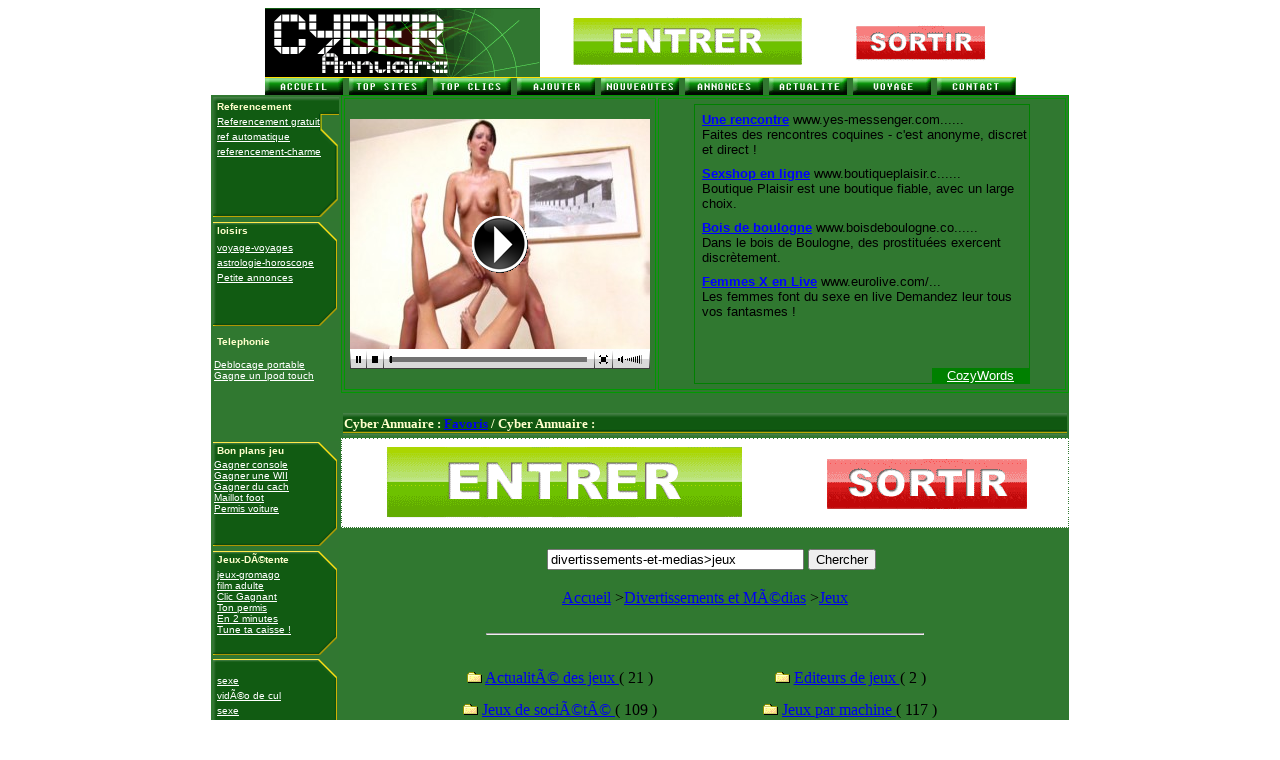

--- FILE ---
content_type: text/html
request_url: http://www.cyber-annuaire.com/divertissements-et-medias/jeux/jeux_46.html
body_size: 6318
content:
<script language="javascript">
</script>
<title>jeux</title>
<META name="description" content="cyber-annuaire: rubrique jeux"> 
<META name="keywords" content="jeux, jeuxs, tout gratuit, yalhocom, tout, gratuit, top sexe, top sex, annuaire, annuaires, legratuit, annonces, recontres, immobilier, mp3, musique, Agences de presse, télécharger des mp3, télécharger de vidéos x, porno, Télévision, E-zine, Journaux, paroles, wav, mod, sexe, sexy, sex, Annaires téléphonique, Envoie Fax, Mobile, warez, karaoké gratuit, webcams, humour, féminin, horoscope, cinéma, stars, télécharger, logiciels, petites annonces, gratuites, dictionnaire, jeux, sms, fax, photos, fonds, telecharger, informatique, tout, annuaire du gratuit, cartes postales, sexe gratuit, vidéo gratuits, recherche, moteur, francais, france, gif, fichiers, téléphone, email, mail, traduction, moteurs, gratuits, gratuite, concours, bourse, loteries, coupons, achats, polices, fontes, fonts, sponsors, offres, emploi, thèmes, screensaver, wallpaper, mobiles, prix, promotions, trucs, astuces, sex, sexe, hardcord, femme nue, top sexe, top sex, celebrites, celebrities fakes, pussy, girls, girl on girl, free sex, celebrities, fakes, naked, caprice, britney, pamela, celebrites nues, best sex, sexe Amateur, sexe Célébrités, Galeries X, Video x"> 
<META NAME="author" CONTENT="jeux">
<META NAME="copyright" CONTENT="jeux">
<META HTTP-EQUIV="Content-Type" CONTENT="text/html; charset=iso-8859-1">
<script type="text/javascript">

  var _gaq = _gaq || [];
  _gaq.push(['_setAccount', 'UA-16973016-13']);
  _gaq.push(['_trackPageview']);

  (function() {
    var ga = document.createElement('script'); ga.type = 'text/javascript'; ga.async = true;
    ga.src = ('https:' == document.location.protocol ? 'https://ssl' : 'http://www') + '.google-analytics.com/ga.js';
    var s = document.getElementsByTagName('script')[0]; s.parentNode.insertBefore(ga, s);
  })();

</script>
<link rel="stylesheet" href="/style.css">

<script type="text/javascript"><!--
site = "1";
//-->
</script>

<!-- </head>-->
<div align="center">



<table width=751 border=0 align="center" cellpadding="0" cellspacing="0">

<tr>

<td><img src="/images/haut_01.gif" width=275 height=69></td>

<td width="476" height="69" align="center" valign="middle">

<iframe frameborder='0' width='468' height='60' scrolling='no' src='http://media.biznolimit.com/visionhard/ban/index.php?id=125&r=11&cat=6&tracker=cyber&tracker2=cyber'></iframe>
</td>

</tr>

<tr>

<td colspan="2"><img src="/images/haut_03.gif" width=751 height=1></td>

</tr>

</table>



<table width=751 border=0 align="center" cellpadding="0" cellspacing="0">

<tr>

	<td><img src="/images/haut_04.gif" width=10 height=17></td><td><a href="/index.php"><img src="/images/haut_05.gif" width=54 height=17 border="0"></a></td>

	<td><img src="/images/haut_06.gif" width=23 height=17></td><td><a href="/top_votes.php3" target="_blank"><img src="/images/haut_07.gif" width=66 height=17 border="0"></a></td>

	<td><img src="/images/haut_08.gif" width=23 height=17></td><td><a href="/top_clics.php3" target="_blank"><img src="/images/haut_09.gif" width=61 height=17 border="0"></a></td>

	<td><img src="/images/haut_10.gif" width=21 height=17></td><td><a href="/submit_site.php3" target="_blank"><img src="/images/haut_11.gif" width=60 height=17 border="0"></a></td>

	<td><img src="/images/haut_12.gif" width=23 height=17></td><td><a href="/nouveautes.php3" target="_blank"><img src="/images/haut_13.gif" width=68 height=17 border="0"></a></td>

	<td><img src="/images/haut_14.gif" width=16 height=17></td><td><a href="http://www.rencontres-rencontre.com" target="_blank"><img src="/images/haut_15.gif" width=61 height=17 border="0" alt="rencontres-rencontre"></a></td>

	<td><img src="/images/haut_16.gif" width=26 height=17></td><td><a href="http://www.annuaire-mondial.com" target="_blank"><img src="/images/haut_17.gif" alt="annuaire" width=64 height=17 border="0"></a></td>

	<td><img src="/images/haut_18.gif" width=21 height=17></td><td><a href="http://www.vacances-vacance.com" target="_blank"><img src="/images/haut_19.gif" alt="voyage-voyages: annuaire du tourisme" width=50 height=17 border="0"></a></td>

	<td><img src="/images/haut_20.gif" width=30 height=17></td><td><a href="/contact.htm"><img src="/images/haut_21.gif" width=58 height=17 border="0"></a></td>

	<td><img src="/images/haut_22.gif" width=16 height=17></td>

</tr>

</table>

<center>

</center>

<table width=751 border=0 align="center" cellpadding="0" cellspacing="0">

<tr>

	<td valign="top" width="130" bgcolor="#307830">

	<table width="130" border="0"  bgcolor="#307830">

		<tr>

        	

        <td background="/images/menu1.gif" height="122" valign="top"><table width="98%" border="0">

            <tr> 

              <td><span class="m">Referencement</span></td>

            </tr>

            <tr> 

              <td><a class="l1" href="http://www.refsolution.com/" target="_blank">Referencement 

                gratuit</a></td>

            </tr>

            <tr> 

              <td><a class="l1" href="http://www.i-referencement.net/" target="_blank">ref 

                automatique</a></td>

            </tr>

            <tr> 

              <td><a class="l1" href="http://www.referencement-charme.com" target="_blank">referencement-charme</a></td>

            </tr>

          </table></td>

      </tr>	

	      <tr>

              

        <td background="/images/menu2.gif" height="108" valign="top"><table width="98%" border="0">

            <tr> 

              <td><span class="m">loisirs</span></td>

            </tr>

            <tr> 

            </tr>

            <tr> 

              <td><a class="l1" href="http://www.caraibes-antilles.com" target="_blank">voyage-voyages</a></td>

            </tr>

            <tr> 

              <td><a class="l1" href="http://www.france-astrologie.com" target="_blank">astrologie-horoscope</a></td>

            </tr>
		<td><a class="l1" href="http://www.lepetitannonceur.com" alt="les petites annonces gratuites" target="_blank">Petite annonces</a></td>
            <tr> 


            </tr>

          </table></td>

      </tr>

              <tr>

                

        <td background="images/menu2.gif" height="108" valign="top"><table width="98%" border="0">

            <tr> 

              <td height="15"><span class="m">Telephonie</span></td>

            </tr>

            <tr> 

            </tr>

            <tr> 

            </tr>

            <tr> 

            </tr>

            <tr> 

            </tr>

          </table>

<a class="l1" href="http://www.debloque-portable.com/" target="_blank">Deblocage portable</a><br>
<a class="l1" href="http://clicgagnant.com/jeux.php?c=008&l=ipodtouch" target="_blank">Gagne un Ipod touch</a></td>

              </tr>

	      <tr>

          <td background="/images/menu2.gif" height="107" valign="top"> 

                  <table width="98%" border="0">

                    <tr><td><span class="m">Bon plans jeu</span></td></tr>

		    

                  </table>

           <a class="l1" href="http://www.gagnez-une-console.com" target="_blank">Gagner console</a><br>
            <a class="l1" href="http://www.clicgagnant.com" target="_blank">Gagner une WII</a><br>
            <a class="l1" href="http://www.en2minutes.com" target="_blank">Gagner du cach</a><br>
            <a class="l1" href="http://www.fan2foot.net/a_gagner/jeu-en-ligne.php" target="_blank">Maillot foot</a><br>
            <a class="l1" href="http://www.tonpermis.net/" target="_blank">Permis voiture</a><br>
            
            </td>
      </tr>

	      <tr>

              

        <td background="/images/menu2.gif" height="106" valign="top"><table width="98%" border="0">

            <tr>

              <td><span class="m">Jeux-DÃ©tente</span></td>

            </tr>

            <tr>

              <td><a class="l1" href="http://www.gromago.com/" target="_blank">jeux-gromago</a><br>
              <a class="l1" href="http://www.film-adulte.org/" target="_blank">film adulte</a><br>
              <a class="l1" href="http://www.clicgagnant.com/" target="_blank">Clic Gagnant</a><br>
              <a class="l1" href="http://www.tonpermis.net/" target="_blank">Ton permis</a><br>
              <a class="l1" href="http://www.en2minutes.com/" target="_blank">En 2 minutes</a><br>
              <a class="l1" href="http://www.tunetacaisse.net/" target="_blank">Tune ta caisse !</a><br><br><br>
              
              </td>

            </tr>

            <tr>

              <td><a class="l1" href="http://www.sexe-biz.com">sexe</a></td>

            </tr>

            <tr>

              <td><a class="l1" href="http://www.cybercul.com" >vidÃ©o de cul</a></td>

            </tr>

	    <tr>

              <td><a class="l1" href="http://www.tv-charme.com" target="_blank">sexe</a></td>

            </tr>

            <tr>

              <td>

                <!--

	      <div align="center">

	      <span class="ref">

	      <a class="l1" href="http://www.referencement-x.com" target="_blank">referencement-x</a><br>

              </span>

	      </div>

		-->

              </td>

            </tr>

            <tr>

              <td>
    </td>

            </tr>

          </table> </td>

      </tr>

	         <tr>

          

        <td height="106" valign="top"> <span class="ref"> 

          <table width="98%" border="0">

            <tr> 

              <td><span class="m">loisirs</span></td>

            </tr>

            <tr> 

            </tr>

            <tr> 

            </tr>

            <tr> 

            </tr>

            <tr> 

            </tr>

            <tr> 

            </tr>

          </table>

          </span> </td>

      </tr>

      </table>

             

		

  </td>

	<td align="center" valign="top" align="center" width="621" bgcolor="#307830">

	

	<table border="1" bordercolor="#009900" cellpadding="5">

  <tr> 

    <td width="265" height="134"> <div align='center'><span class="c11">  

<iframe frameborder='0' width='300' height='250' scrolling='no' src='http://media.biznolimit.com/visionhard/ban/index.php?id=125&r=3&cat=8&tracker=cyber&tracker2=cyber'></iframe>
<!--      <a class="l4" href="http//annuaire.sexy.mondial.carasexe.com/tchat/rencontre.html" target="_blank" >Cyber Tchat</a>-->

<!--

	  <a class="l4" href="http://1857.easyrencontre.com" target="_blank">Cyber-rencontre, 

      rencontres Tout public</a><br> <a class="l4" href="http://1859.carasexe.com" target="_blank" onClick="return confirm('attention cette partie est rï¿½servï¿½e ï¿½ des adultes, vous devez ï¿½tre majeur pour rentre dans cette zone');">Cyber 

      rencontre, rencontres Adulte</a><br> <a class="l4" href="http://1860.caramec.com" target="_blank" onClick="return confirm('attention cette partie est rï¿½servï¿½e ï¿½ des adultes, vous devez ï¿½tre majeur pour rentre dans cette zone');">Cyber 

      rencontre, rencontres Gay</a><br> <a class="l4" href="http://1857.easyrencontre.com/u_tchat.php" target="_blank" onClick="return confirm('attention cette partie est rï¿½servï¿½e ï¿½ des adultes, vous devez ï¿½tre majeur pour rentre dans cette zone');">Cyber 

      Tchat</a> 

-->

      </div></td>

    <td width="400" align="center"> <p>
<script><!--
CozySense_ad_client="pub-61343211281476";
CozySense_ad_slot="1343215107";
CozySense_ad_width=336;
CozySense_ad_height=280;
--></script>
<script src="http://ads.cozysense.com/show_ads.js"></script>
<!--

	<font color="#FFFFCC" size="2">

		<strong> 

        <a href="http://gsmlogosonnerie.magikmobile.com/" target="_blank">Logos 

        &amp; sonneries</a><br>

        <a href="http://gsmlogosonnerie.magikmobile.com/default.aspx?q1=repondeur&q2=accueil&q13=5" target="_blank">R&eacute;pondeur</a><br>

        <a href="http://logos-sonneries-gsm.sonnerie.net/surprise.php" target="_blank">Canulars 

        joke</a><br>

        <a href="http://logos-sonneries-gsm.sonnerie.net/dedicace.php" target="_blank">surprise 

        Vocale</a><br>

        <a href="http://logos-sonneries-gsm.sonnerie.net/amoursms/" target="_blank">amour 

        SMS</a><br>

        <a href="http://logos-sonneries-gsm.sonnerie.net/sms.php" target="_blank">forfait 

        SMS</a><br>

        <a href="http://logos-sonneries-gsm.mobilostore.com/" target="_blank">Boutique 

        Portable</a> </strong></font>

-->





</table>

<br />

	<table width="100%" border="0"  bgcolor="#307830">

        <tr> 

        <td background="/images/barre.gif" height="23" align="center" valign="middle">

	<div align="left">

	<font color="#FFFFCC" size="2"><strong>

	Cyber Annuaire : <a href="javascript:addFav()">Favoris</a> / Cyber Annuaire : <script language="JavaScript">AfficheHomePage()</script>

        </strong></font></div></tr>

  </table>



	<div align="center">
<iframe frameborder='0' width='728' height='90' scrolling='no' src='http://media.biznolimit.com/visionhard/ban/index.php?id=125&r=13&cat=3&tracker=cyber&tracker2=cyber'></iframe>
</div>
	<!--<h2><br /><a href='http://www.meceoo.fr'>annonce</a><h2>--></div>

<table width="100%" height="49" border="0">

        <tr>

        <td height="45" align="center">

	<form action="/search.php3" method="post">

        <br>

	&nbsp;&nbsp; 

        <input type="hidden" name="action" value="seek">

        <input type="text" name="mots" size=30 maxlength=100 value="divertissements-et-medias>jeux" class="text_to_search_annu">

        <input type="submit" name="Submit" value="Chercher">

        </form>

	</td>
	

        </tr>

  </table>

                  <div align="center">
</div>
                  <a href="http://www.cyber-annuaire.com">Accueil</a> &gt;<a href="../divertissements-et-mÃ©dias.html">Divertissements et MÃ©dias</a> ><a href="jeux.html">Jeux</a><br>                  
                  <br>
                  <hr width="60%">
                  <br>
                                    <table width="80%" border=0 align="center">
                    <tr>
<td width="50%" align="center" height=30>
                    <img src="http://www.cyber-annuaire.com/img/dossier.gif" border=0> <a href="actualitÃ©-des-jeux/actualitÃ©-des-jeux.html" class="link_scat_other_annu"> 
                    ActualitÃ© des jeux                    </a> <span class="nb_scat_other_annu">( 
                    21                    )</span> 
                    <td width="50%" align="center" height=30>
                    <img src="http://www.cyber-annuaire.com/img/dossier.gif" border=0> <a href="editeurs-de-jeux/editeurs-de-jeux.html" class="link_scat_other_annu"> 
                    Editeurs de jeux                    </a> <span class="nb_scat_other_annu">( 
                    2                    )</span> 
                    <tr>
<td width="50%" align="center" height=30>
                    <img src="http://www.cyber-annuaire.com/img/dossier.gif" border=0> <a href="jeux--de-sociÃ©tÃ©/jeux--de-sociÃ©tÃ©.html" class="link_scat_other_annu"> 
                    Jeux  de sociÃ©tÃ©                    </a> <span class="nb_scat_other_annu">( 
                    109                    )</span> 
                    <td width="50%" align="center" height=30>
                    <img src="http://www.cyber-annuaire.com/img/dossier.gif" border=0> <a href="jeux--par-machine/jeux--par-machine.html" class="link_scat_other_annu"> 
                    Jeux  par machine                    </a> <span class="nb_scat_other_annu">( 
                    117                    )</span> 
                    <tr>
<td width="50%" align="center" height=30>
                    <img src="http://www.cyber-annuaire.com/img/dossier.gif" border=0> <a href="jeux-concours/jeux-concours.html" class="link_scat_other_annu"> 
                    jeux concours                    </a> <span class="nb_scat_other_annu">( 
                    27                    )</span> 
                    <td width="50%" align="center" height=30>
                    <img src="http://www.cyber-annuaire.com/img/dossier.gif" border=0> <a href="jeux-de-hasard/jeux-de-hasard.html" class="link_scat_other_annu"> 
                    Jeux de hasard                    </a> <span class="nb_scat_other_annu">( 
                    1133                    )</span> 
                    <tr>
<td width="50%" align="center" height=30>
                    <img src="http://www.cyber-annuaire.com/img/dossier.gif" border=0> <a href="jeux-de-rÃ´le/jeux-de-rÃ´le.html" class="link_scat_other_annu"> 
                    Jeux de rÃ´le                    </a> <span class="nb_scat_other_annu">( 
                    58                    )</span> 
                    <td width="50%" align="center" height=30>
                    <img src="http://www.cyber-annuaire.com/img/dossier.gif" border=0> <a href="jeux-en-rÃ©seau/jeux-en-rÃ©seau.html" class="link_scat_other_annu"> 
                    Jeux en rÃ©seau                    </a> <span class="nb_scat_other_annu">( 
                    24                    )</span> 
                    <tr>
<td width="50%" align="center" height=30>
                    <img src="http://www.cyber-annuaire.com/img/dossier.gif" border=0> <a href="jeux-sur-ordinateur/jeux-sur-ordinateur.html" class="link_scat_other_annu"> 
                    Jeux sur ordinateur                    </a> <span class="nb_scat_other_annu">( 
                    28                    )</span> 
                    <td width="50%" align="center" height=30>
                    <img src="http://www.cyber-annuaire.com/img/dossier.gif" border=0> <a href="jeux-vidÃ©o-par-genre/jeux-vidÃ©o-par-genre.html" class="link_scat_other_annu"> 
                    Jeux vidÃ©o par genre                    </a> <span class="nb_scat_other_annu">( 
                    60                    )</span> 
                    <tr>
<td width="50%" align="center" height=30>
                    <img src="http://www.cyber-annuaire.com/img/dossier.gif" border=0> <a href="jeux-vidÃ©o-par-titre/jeux-vidÃ©o-par-titre.html" class="link_scat_other_annu"> 
                    Jeux vidÃ©o par titre                    </a> <span class="nb_scat_other_annu">( 
                    12                    )</span> 
                    <td width="50%" align="center" height=30>
                    <img src="http://www.cyber-annuaire.com/img/dossier.gif" border=0> <a href="shopping/shopping.html" class="link_scat_other_annu"> 
                    Shopping                    </a> <span class="nb_scat_other_annu">( 
                    22                    )</span> 
                    <tr>
<td width="50%" align="center" height=30>
                    <img src="http://www.cyber-annuaire.com/img/dossier.gif" border=0> <a href="tÃ©lÃ©chargement/tÃ©lÃ©chargement.html" class="link_scat_other_annu"> 
                    TÃ©lÃ©chargement                    </a> <span class="nb_scat_other_annu">( 
                    14                    )</span> 
                    <td width="50%" align="center" height=30>&nbsp;
                  </table>
                  <br>
                  <hr width="75%">
                  <br>
                                    <table width="90%" border=0 align="center">
                    <tr>
  <td width="100%" align="left"> 
        <a href="http://www.cyber-annuaire.com/goto.php3?id=70501" target="_blank" class="titre_site_annu">
    Chti-Poker.net, le meilleur du poker en ligne    </a> &nbsp;&nbsp;&nbsp;&nbsp; 
        (<span class="nb_clics_site_annu"> 
    1126    visites 
        </span> <span class="date_validation_site_annu"> 
     depuis le 30-08-2011    </span> ) 
    <tr>
<td width="100%" colspan=2>
<span class="description_site_annu">
Decouvrez le meilleur du poker en ligne sur Chti Poker, votre guide du poker virtuel. Retrouvez Titan Poker, les meilleurs bonus, les astuces, les rÃƒÂ¨gles ainsi que les conseils de joueurs de poker sur Internet.</span>
  <td width="100%"> 
        <span class="moyenne_votes_site_annu"> </span><br>
	
<br><br>
	<tr>
  <td width="100%" align="left"> 
        <a href="http://www.cyber-annuaire.com/goto.php3?id=62901" target="_blank" class="titre_site_annu">
    City Bar - Devenez le patron d'un bar    </a> &nbsp;&nbsp;&nbsp;&nbsp; 
        (<span class="nb_clics_site_annu"> 
    1146    visites 
        </span> <span class="date_validation_site_annu"> 
     depuis le 25-07-2011    </span> ) 
    <tr>
<td width="100%" colspan=2>
<span class="description_site_annu">
Jeu online ou vous etes un gÃ©rant de bar. A vous de faire fortune !</span>
  <td width="100%"> 
        <span class="moyenne_votes_site_annu"> </span><br>
	
<br><br>
	<tr>
  <td width="100%" align="left"> 
        <a href="http://www.cyber-annuaire.com/goto.php3?id=19905" target="_blank" class="titre_site_annu">
    City Club Casino - Online Casino    </a> &nbsp;&nbsp;&nbsp;&nbsp; 
        (<span class="nb_clics_site_annu"> 
    1239    visites 
        </span> <span class="date_validation_site_annu"> 
     depuis le 16-12-2003    </span> ) 
    <tr>
<td width="100%" colspan=2>
<span class="description_site_annu">
Welcome to City Club Casino, the rising star of online casinos today! Experience the excitement of playing with thousands of others on the most dynamic, online casino on the net.</span>
  <td width="100%"> 
        <span class="moyenne_votes_site_annu"> </span><br>
	
<br><br>
	<tr>
  <td width="100%" align="left"> 
        <a href="http://www.cyber-annuaire.com/goto.php3?id=27801" target="_blank" class="titre_site_annu">
    City Wager Paris Sportifs    </a> &nbsp;&nbsp;&nbsp;&nbsp; 
        (<span class="nb_clics_site_annu"> 
    1149    visites 
        </span> <span class="date_validation_site_annu"> 
     depuis le 03-01-2009    </span> ) 
    <tr>
<td width="100%" colspan=2>
<span class="description_site_annu">
L'unique site de pari en ligne oÃ¹ les personnes jouent les unes contre les autres, du sport Ã  la politique en passant par les faits de sociÃ©tÃ©, sans mystÃ¨re ni rÃ¨gles compliquÃ©es. Le pari en ligne enfin Ã  la portÃ©e de tous !</span>
  <td width="100%"> 
        <span class="moyenne_votes_site_annu"> </span><br>
	
<br><br>
	<tr>
  <td width="100%" align="left"> 
        <a href="http://www.cyber-annuaire.com/goto.php3?id=65798" target="_blank" class="titre_site_annu">
    Clan Counter    </a> &nbsp;&nbsp;&nbsp;&nbsp; 
        (<span class="nb_clics_site_annu"> 
    1125    visites 
        </span> <span class="date_validation_site_annu"> 
     depuis le 10-08-2011    </span> ) 
    <tr>
<td width="100%" colspan=2>
<span class="description_site_annu">
Clan Counter, La communaut&amp;eacute; des joueurs en r&amp;eacute;seaux. H&amp;eacute;bergement de site, canal teamspeak gratuit , tout pour jouer !</span>
  <td width="100%"> 
        <span class="moyenne_votes_site_annu"> </span><br>
	
<br><br>
	                  </table>
                  <br><br>
                  <center>
                    <span class="link_numpage_annu"> 
                    <a href="jeux_1.html">1</a> - <a href="jeux_2.html">2</a> - <a href="jeux_3.html">3</a> - <a href="jeux_4.html">4</a> - <a href="jeux_5.html">5</a> - <a href="jeux_6.html">6</a> - <a href="jeux_7.html">7</a> - <a href="jeux_8.html">8</a> - <a href="jeux_9.html">9</a> - <a href="jeux_10.html">10</a> - <a href="jeux_11.html">11</a> - <a href="jeux_12.html">12</a> - <a href="jeux_13.html">13</a> - <a href="jeux_14.html">14</a> - <a href="jeux_15.html">15</a> - <a href="jeux_16.html">16</a> - <a href="jeux_17.html">17</a> - <a href="jeux_18.html">18</a> - <a href="jeux_19.html">19</a> - <a href="jeux_20.html">20</a> - <a href="jeux_21.html">21</a> - <a href="jeux_22.html">22</a> - <a href="jeux_23.html">23</a> - <a href="jeux_24.html">24</a> - <a href="jeux_25.html">25</a> - <a href="jeux_26.html">26</a> - <a href="jeux_27.html">27</a> - <a href="jeux_28.html">28</a> - <a href="jeux_29.html">29</a> - <a href="jeux_30.html">30</a> - <a href="jeux_31.html">31</a> - <a href="jeux_32.html">32</a> - <a href="jeux_33.html">33</a> - <a href="jeux_34.html">34</a> - <a href="jeux_35.html">35</a> - <a href="jeux_36.html">36</a> - <a href="jeux_37.html">37</a> - <a href="jeux_38.html">38</a> - <a href="jeux_39.html">39</a> - <a href="jeux_40.html">40</a> - <a href="jeux_41.html">41</a> - <a href="jeux_42.html">42</a> - <a href="jeux_43.html">43</a> - <a href="jeux_44.html">44</a> - <a href="jeux_45.html">45</a> - 46 - <a href="jeux_47.html">47</a> - <a href="jeux_48.html">48</a> - <a href="jeux_49.html">49</a> - <a href="jeux_50.html">50</a> - <a href="jeux_51.html">51</a> - <a href="jeux_52.html">52</a> - <a href="jeux_53.html">53</a> - <a href="jeux_54.html">54</a> - <a href="jeux_55.html">55</a> - <a href="jeux_56.html">56</a> - <a href="jeux_57.html">57</a> - <a href="jeux_58.html">58</a> - <a href="jeux_59.html">59</a> - <a href="jeux_60.html">60</a> - <a href="jeux_61.html">61</a> - <a href="jeux_62.html">62</a> - <a href="jeux_63.html">63</a> - <a href="jeux_64.html">64</a> - <a href="jeux_65.html">65</a> - <a href="jeux_66.html">66</a> - <a href="jeux_67.html">67</a> - <a href="jeux_68.html">68</a> - <a href="jeux_69.html">69</a> - <a href="jeux_70.html">70</a> - <a href="jeux_71.html">71</a> - <a href="jeux_72.html">72</a> - <a href="jeux_73.html">73</a> - <a href="jeux_74.html">74</a> - <a href="jeux_75.html">75</a> - <a href="jeux_76.html">76</a> - <a href="jeux_77.html">77</a> - <a href="jeux_78.html">78</a> - <a href="jeux_79.html">79</a> - <a href="jeux_80.html">80</a> - <a href="jeux_81.html">81</a> - <a href="jeux_82.html">82</a> - <a href="jeux_83.html">83</a> - <a href="jeux_84.html">84</a> - <a href="jeux_85.html">85</a> - <a href="jeux_86.html">86</a> - <a href="jeux_87.html">87</a> - <a href="jeux_88.html">88</a> - <a href="jeux_89.html">89</a> - <a href="jeux_90.html">90</a> - <a href="jeux_91.html">91</a> - <a href="jeux_92.html">92</a> - <a href="jeux_93.html">93</a> - <a href="jeux_94.html">94</a> - <a href="jeux_95.html">95</a> - <a href="jeux_96.html">96</a> - <a href="jeux_97.html">97</a> - <a href="jeux_98.html">98</a> - <a href="jeux_99.html">99</a> - <a href="jeux_100.html">100</a> - <a href="jeux_101.html">101</a> - <a href="jeux_102.html">102</a> - <a href="jeux_103.html">103</a> - <a href="jeux_104.html">104</a> - <a href="jeux_105.html">105</a> - <a href="jeux_106.html">106</a> - <a href="jeux_107.html">107</a> - <a href="jeux_108.html">108</a> - <a href="jeux_109.html">109</a> - <a href="jeux_110.html">110</a> - <a href="jeux_111.html">111</a> - <a href="jeux_112.html">112</a> - <a href="jeux_113.html">113</a> - <a href="jeux_114.html">114</a> - <a href="jeux_115.html">115</a> - <a href="jeux_116.html">116</a> - <a href="jeux_117.html">117</a> - <a href="jeux_118.html">118</a> - <a href="jeux_119.html">119</a> - <a href="jeux_120.html">120</a> - <a href="jeux_121.html">121</a> - <a href="jeux_122.html">122</a> - <a href="jeux_123.html">123</a> - <a href="jeux_124.html">124</a> - <a href="jeux_125.html">125</a> - <a href="jeux_126.html">126</a> - <a href="jeux_127.html">127</a> - <a href="jeux_128.html">128</a> - <a href="jeux_129.html">129</a> - <a href="jeux_130.html">130</a> - <a href="jeux_131.html">131</a> - <a href="jeux_132.html">132</a> - <a href="jeux_133.html">133</a> - <a href="jeux_134.html">134</a> - <a href="jeux_135.html">135</a> - <a href="jeux_136.html">136</a> - <a href="jeux_137.html">137</a> - <a href="jeux_138.html">138</a> - <a href="jeux_139.html">139</a> - <a href="jeux_140.html">140</a> - <a href="jeux_141.html">141</a> - <a href="jeux_142.html">142</a> - <a href="jeux_143.html">143</a> - <a href="jeux_144.html">144</a> - <a href="jeux_145.html">145</a> - <a href="jeux_146.html">146</a> - <a href="jeux_147.html">147</a> - <a href="jeux_148.html">148</a> - <a href="jeux_149.html">149</a> - <a href="jeux_150.html">150</a> - <a href="jeux_151.html">151</a> - <a href="jeux_152.html">152</a> - <a href="jeux_153.html">153</a> - <a href="jeux_154.html">154</a> - <a href="jeux_155.html">155</a> - <a href="jeux_156.html">156</a> - <a href="jeux_157.html">157</a> - <a href="jeux_158.html">158</a> - <a href="jeux_159.html">159</a> - <a href="jeux_160.html">160</a> - <a href="jeux_161.html">161</a> - <a href="jeux_162.html">162</a> - <a href="jeux_163.html">163</a> - <a href="jeux_164.html">164</a> - <a href="jeux_165.html">165</a> - <a href="jeux_166.html">166</a> - <a href="jeux_167.html">167</a> - <a href="jeux_168.html">168</a> - <a href="jeux_169.html">169</a> - <a href="jeux_170.html">170</a> - <a href="jeux_171.html">171</a> - <a href="jeux_172.html">172</a> - <a href="jeux_173.html">173</a> - <a href="jeux_174.html">174</a> - <a href="jeux_175.html">175</a> - <a href="jeux_176.html">176</a> - <a href="jeux_177.html">177</a> - <a href="jeux_178.html">178</a> - <a href="jeux_179.html">179</a> - <a href="jeux_180.html">180</a> - <a href="jeux_181.html">181</a> - <a href="jeux_182.html">182</a> - <a href="jeux_183.html">183</a> - <a href="jeux_184.html">184</a> - <a href="jeux_185.html">185</a> - <a href="jeux_186.html">186</a> - <a href="jeux_187.html">187</a> - <a href="jeux_188.html">188</a> - <a href="jeux_189.html">189</a> - <a href="jeux_190.html">190</a> - <a href="jeux_191.html">191</a> - <a href="jeux_192.html">192</a> - <a href="jeux_193.html">193</a> - <a href="jeux_194.html">194</a> - <a href="jeux_195.html">195</a>                    </span> 
                  </center>
                  <br>
                  <br>
                  </center>
	<div align="center">
	<table width="75%" border="0">
        <tr> 
        </tr>
        </table>
	<br>
	<div align="center">
	</div>
	<br>

	<font color="#FFFFFF" face="Arial, Helvetica, sans-serif" size="2">Copyright &copy; 2003 - <a href="http://www.cyber-annuaire.com">Cyber-Annuaire.com</a> Tous droits r&eacute;serv&eacute;s.</font>
	</div>		

	</td>
</tr>
</table>

</div>
</BODY>
</HTML>
<script>
var Mopt = {'cName' : 'regie.oopt.fr'};
</script>
<script src="http://regie.oopt.fr/js/invocation.js"></script>

--- FILE ---
content_type: text/html
request_url: http://www.cyber-annuaire.com/style.css
body_size: 199
content:
.c11
	{
	font-family:Arial;
	font-size:11px;
	color:#FFFFCC;
	font-weight:bold;
	text-align:center;
	}

.l4
	{
	font-family:Arial;
	font-size:11px;
	color:#FFFFFF;
	font-weight:bold;
	}	

.m
	{
	font-family:Arial;
	font-size:10px;
	color:#FFFFCC;
	font-weight:bold;
	text-align:center;
	}

.l1
	{
	font-family:Arial;
	font-size:10px;
	color:#FFFFFF;
	}

.l2
	{
	font-family:Arial,Helvetica,sans-serif;
	font-size:10px;
	font-weight:bold;
	}

.l3
	{
	font-family:Arial,Helvetica,sans-serif;
	font-size:10px;
	}


.ref {position:relative;display:none;}

--- FILE ---
content_type: text/html
request_url: http://www.cyber-annuaire.com/images/haut_11.gif
body_size: 1215
content:
GIF89a<  �  C]T�ǿDH���9�9���/p.{�{�����̑�{6	x
w�w)c)%[%J�J-�-H�,0s-|�|gFD=�<81DDDX�Y[�ߓ�ӽK�0
�

��ٽhjN1C1W#{�{E{E19���"S"1j3�5�i�Ov�vL�L0u0�zx��͕וz�z"�#-�-F�EhȽ�ITIl1
h�i7m81!)h-m-fgf1k,4~4 |�|��xL1Yj�k������'`'�νh�d?�@C�C������&S����y{x�͏0V1d	���,QdQL�X�XI�I1r&1d+���`333"j *h*U�U���3I	'X�Ռ07	���2+EcC�*E�̝���1a%��W20l�m1k!+'d+9X-*;�:���B�C��~}�VZuS1o,y,U�UH�IO�T\)DI�J���nn�޾,k,&6&'<�ҽ.bU�FL�>8D8'�'GZ�X"""g/"J�JB�)K�KR����ۏ)o)at*k 1  @�@���K�K-w01\#b=-q#���1M?�@&k'n�oB�Al 4z*1n,{�f''���F} B�&(t*@6 Ht0S R�Q q ?d"=y, ���6y#VVVD�E�ދ�Ԇwww�ׁ:x;]�^��䠀ۀBsBf�g��Ҁ/�0,[,G�G�Ќ;T;1h*�r=n&L�B���Y�;�� �Х<v)~�^L�>|�_0�$[z@eZGV�EY���C�8�����   1w1!�     ,    <   � �	H����*,h��Ç#J�H�"�3j�ȱ�Ǐ 7vI��ɓ(S�\i��˗0cʜI��͘ur�ܙ��u~���E��^=��iT��:M�����iNX�j�r�˗;Y�*�u��"*UJ�+�~���S�U�\�t�:�˷�~����{����; Abq㽂������d˔���̹s�~�>��\xs��>�&�Y4�~H�y�K1�hr��-�_��$�I&<A����$Gs�{��/�n4���H�;������k$�Q ���yG�>@s� ���^|�����Ͽ�~)��Q� �7�W��	 �R( ��RL�_?	r�_ �(�$�h�(��Ċ,���0�(�.�`�8��<��c�)�Di�H&��L6�d@ ;

--- FILE ---
content_type: text/html
request_url: http://www.cyber-annuaire.com/images/haut_14.gif
body_size: 1000
content:
GIF89a  �  C]T�ǿDH���9�9���/p.{�{�����̑�{6	x
w�w)c)%[%J�J-�-H�,0s-|�|gFD=�<81DDDX�Y[�ߓ�ӽK�0
�

��ٽhjN1C1W#{�{E{E19���"S"1j3�5�i�Ov�vL�L0u0�zx��͕וz�z"�#-�-F�EhȽ�ITIl1
h�i7m81!)h-m-fgf1k,4~4 |�|��xL1Yj�k������'`'�νh�d?�@C�C������&S����y{x�͏0V1d	���,QdQL�X�XI�I1r&1d+���`333"j *h*U�U���3I	'X�Ռ07	���2+EcC�*E�̝���1a%��W20l�m1k!+'d+9X-*;�:���B�C��~}�VZuS1o,y,U�UH�IO�T\)DI�J���nn�޾,k,&6&'<�ҽ.bU�FL�>8D8'�'GZ�X"""g/"J�JB�)K�KR����ۏ)o)at*k 1  @�@���K�K-w01\#b=-q#���1M?�@&k'n�oB�Al 4z*1n,{�f''���F} B�&(t*@6 Ht0S R�Q q ?d"=y, ���6y#VVVD�E�ދ�Ԇwww�ׁ:x;]�^��䠀ۀBsBf�g��Ҁ/�0,[,G�G�Ќ;T;1h*�r=n&L�B���Y�;�� �Х<v)~�^L�>|�_0�$[z@eZGV�EY���C�8�����   1w1!�     ,       � ���&ǿ���X���/"��-\�A ��x0������1�����X�E�P��)���P�+��7��ɱJ*��@3�J*T2���)�X��p��i����Ch?_9�H�����P~�&��IV�@i���yF9�,�O@�$�^ŉQ�E92G�� ;

--- FILE ---
content_type: text/html
request_url: http://www.cyber-annuaire.com/images/haut_15.gif
body_size: 1267
content:
GIF89a=  �  C]T�ǿDH���9�9���/p.{�{�����̑�{6	x
w�w)c)%[%J�J-�-H�,0s-|�|gFD=�<81DDDX�Y[�ߓ�ӽK�0
�

��ٽhjN1C1W#{�{E{E19���"S"1j3�5�i�Ov�vL�L0u0�zx��͕וz�z"�#-�-F�EhȽ�ITIl1
h�i7m81!)h-m-fgf1k,4~4 |�|��xL1Yj�k������'`'�νh�d?�@C�C������&S����y{x�͏0V1d	���,QdQL�X�XI�I1r&1d+���`333"j *h*U�U���3I	'X�Ռ07	���2+EcC�*E�̝���1a%��W20l�m1k!+'d+9X-*;�:���B�C��~}�VZuS1o,y,U�UH�IO�T\)DI�J���nn�޾,k,&6&'<�ҽ.bU�FL�>8D8'�'GZ�X"""g/"J�JB�)K�KR����ۏ)o)at*k 1  @�@���K�K-w01\#b=-q#���1M?�@&k'n�oB�Al 4z*1n,{�f''���F} B�&(t*@6 Ht0S R�Q q ?d"=y, ���6y#VVVD�E�ދ�Ԇwww�ׁ:x;]�^��䠀ۀBsBf�g��Ҁ/�0,[,G�G�Ќ;T;1h*�r=n&L�B���Y�;�� �Х<v)~�^L�>|�_0�$[z@eZGV�EY���C�8�����   1w1!�     ,    =   � �	H����*4h��Ç#J�H�b�3j�ȱ�Ǐ 9vI��ɓ(S�\y��˗0cʜI��M�ur��Ʌ��_zr��T��:z��<��W�^I�"M�4'Ъ"�j��Η/w��Pҏ��J�Ɩ=�-۬��x�O	]�u���J�-*��8L���~��rp�߁S$H0vYrd�1�#����/��pw�X��G�~�^�����$h{��;�߿�~��xk�$�.�E�4У��ԯF�~��$�Ɖڹ{��<x4���� ��ɠ������Ш_����]~�	�� P`�
& {&a~��K� H���B?)|�7���R�h"( �R( ĉ)��$ EQl��S�
�A�JH&��L6��P2�ĔTVi�Xf��W���`�)�d�i�����l���p�)�t�ig� ;

--- FILE ---
content_type: text/html
request_url: http://www.cyber-annuaire.com/images/haut_19.gif
body_size: 1175
content:
GIF89a2  �  C]T�ǿDH���9�9���/p.{�{�����̑�{6	x
w�w)c)%[%J�J-�-H�,0s-|�|gFD=�<81DDDX�Y[�ߓ�ӽK�0
�

��ٽhjN1C1W#{�{E{E19���"S"1j3�5�i�Ov�vL�L0u0�zx��͕וz�z"�#-�-F�EhȽ�ITIl1
h�i7m81!)h-m-fgf1k,4~4 |�|��xL1Yj�k������'`'�νh�d?�@C�C������&S����y{x�͏0V1d	���,QdQL�X�XI�I1r&1d+���`333"j *h*U�U���3I	'X�Ռ07	���2+EcC�*E�̝���1a%��W20l�m1k!+'d+9X-*;�:���B�C��~}�VZuS1o,y,U�UH�IO�T\)DI�J���nn�޾,k,&6&'<�ҽ.bU�FL�>8D8'�'GZ�X"""g/"J�JB�)K�KR����ۏ)o)at*k 1  @�@���K�K-w01\#b=-q#���1M?�@&k'n�oB�Al 4z*1n,{�f''���F} B�&(t*@6 Ht0S R�Q q ?d"=y, ���6y#VVVD�E�ދ�Ԇwww�ׁ:x;]�^��䠀ۀBsBf�g��Ҁ/�0,[,G�G�Ќ;T;1h*�r=n&L�B���Y�;�� �Х<v)~�^L�>|�_0�$[z@eZGV�EY���C�8�����   1w1!�     ,    2   � �	H�����ư�Ç#J����ŋ3j�ȱc� C�I��ɓ#)�\ɲ�˗0c��C���:����ً&=:i��SghM�6���T���P���ՏUZ"��˺��WTTR@�i�J"�>��䩃�p�:8���S.�˻��_$H <؁'o�]x룱��>J�+%�����5.��ā��=��~H�Aú�k4��I�-	M�~�q�5�A��	pּYXμy _ �@�+�m����fN<@w� �/]�������G�Q#��R�@�o�y)R�7/D��框_h��&���&���F(�V�f��v��N �$�h�(���,��b@ ;

--- FILE ---
content_type: text/html
request_url: http://media.biznolimit.com/visionhard/ban/index.php?id=125&r=11&cat=6&tracker=cyber&tracker2=cyber
body_size: 456
content:
<!DOCTYPE html>
<html>
<head>
<meta name="robots" content="noindex">
</head>
<body style="margin:0px;" oncontextmenu="return false;" ondragstart="return false;">
	<a href="http://www.acces-extreme.com/promo/visionhard/pdv/index.php?id=125&cat=6&s=b978&tracker=cyber&tracker2=cyber" target="_blank" title="Lancer la vidéo">
		<img src="http://media.biznolimit.com/visionhard/ban/bannieres/020131219153709.gif" border="0">
	</a>
</body>
</html>


--- FILE ---
content_type: text/html
request_url: http://media.biznolimit.com/visionhard/ban/index.php?id=125&r=3&cat=8&tracker=cyber&tracker2=cyber
body_size: 794
content:
<!DOCTYPE html>
<html>
<head>
<meta name="robots" content="noindex">
</head>
<body style="margin:0px;" oncontextmenu="return false;" ondragstart="return false;">
	<table width="300" height="250" cellpadding="0" onclick="window.open('http://www.acces-extreme.com/promo/visionhard/pdv/index.php?id=125&cat=8&s=b4092&tracker=cyber&tracker2=cyber');return false;" cellspacing="0" style="cursor:pointer;background-image:url('http://media.biznolimit.com/visionhard/ban/bannieres2/N001649_01_PS00.jpg');background-repeat:no-repeat;background-position:center top;margin:0px;">
		<tr>
			<td width="100%" height="100%" align="center">
				<img src="http://media.biznolimit.com/visionhard/ban/img/player.gif" title="Accès à la vidéo" border="0">
			</td>
		</tr>
	</table>
</body>
</html>


--- FILE ---
content_type: text/html; charset=UTF-8
request_url: http://ads.cozysense.com/ajax.php?pub=pub-61343211281476&slot=1343215107&ndd=www.cyber-annuaire.com&tag=sex
body_size: 1419
content:
<!DOCTYPE html>
<head>
  <meta charset="utf-8">
<style>
#header{width:334px;height:278px;border:1px solid #008000;overflow:hidden;background-color:#307830;}#content{font-family:arial;font-size:13px;padding:2px;}.texte{color:#000000;}a.titre{}a:link.titre{color:#0000FF;cursor:text;}a:visited.titre{color:#0000FF;cursor:text;}a:active.titre{color:red;}a:hover.titre{color:red;cursor:pointer;}a.url{color: #000000;text-decoration:none;}a:link.url{color:#000000;cursor:text;}a:visited.url{color:#000000;cursor:text;}a:active.url{color:#000000;}a:hover.url{color:#000000;cursor:pointer;}
</style><base target="_top"></head><body><div id="header" style="position: relative;"><div id="content" style="position: absolute; bottom: 0; right:0; margin-bottom:-2px;margin-right:-2px;"><span style="background:#008000;"><a href="http://www.cozywords.com" style="margin-right:15px;margin-left:15px;color:#FFFFFF;">CozyWords</a></span></div><div id="content" style="line-height:15px;margin-left:5px;margin-top:5px;">
<a href="http://out.cozysense.com/services.php?url=http://www.yes-messenger.com%2F%3Fid%3D21516%26e%3D1%26w%3D0%26content_niche%3D%26tracker%3Dcarpe3&args=rc3Zxw%2FiSEqq%2BjSSbYfrNuhxl4zazCFmYn1B9g72FTfAXHYWI2gzbbB%2FXH5WU47PE7jkYwfm0sFf83DUe8wYF9C8Y6A563Ly%2BVKXvu%2FMiH%2BYY54aDUNq3RHB7ocp2wcu" class="titre"><b>Une rencontre</b></a> <a href="http://out.cozysense.com/services.php?url=http://www.yes-messenger.com%2F%3Fid%3D21516%26e%3D1%26w%3D0%26content_niche%3D%26tracker%3Dcarpe3&arg=rc3Zxw%2FiSEqq%2BjSSbYfrNuhxl4zazCFmYn1B9g72FTfAXHYWI2gzbbB%2FXH5WU47PE7jkYwfm0sFf83DUe8wYF9C8Y6A563Ly%2BVKXvu%2FMiH%2BYY54aDUNq3RHB7ocp2wcu" class="url">www.yes-messenger.com......</a><br>
<span class="texte">Faites des rencontres coquines - c'est anonyme, discret et direct !</span>
<br></div><div id="content" style="line-height:15px;margin-left:5px;margin-top:5px;">
<a href="http://out.cozysense.com/services.php?url=http://www.boutiqueplaisir.com%2F%3Fid%3D21516&args=rc3Zxw%2FiSEp9w5RKYRRm5poDdTJHGR0kFA7IdfXjjKu%2BHpxBWtOelqvu1yAE2D4M%2BlEYBfH%2BGU69tjmo5vtFxaiyXM75qQdkShyekNIxujDGNvzDoRDON95Z4%2BiX9kef" class="titre"><b>Sexshop en ligne</b></a> <a href="http://out.cozysense.com/services.php?url=http://www.boutiqueplaisir.com%2F%3Fid%3D21516&arg=rc3Zxw%2FiSEp9w5RKYRRm5poDdTJHGR0kFA7IdfXjjKu%2BHpxBWtOelqvu1yAE2D4M%2BlEYBfH%2BGU69tjmo5vtFxaiyXM75qQdkShyekNIxujDGNvzDoRDON95Z4%2BiX9kef" class="url">www.boutiqueplaisir.c......</a><br>
<span class="texte">Boutique Plaisir est une boutique fiable, avec un large choix.</span>
<br></div><div id="content" style="line-height:15px;margin-left:5px;margin-top:5px;">
<a href="http://out.cozysense.com/services.php?url=http://www.boisdeboulogne.com%2F%3Fid%3D21516%26tracker%3Dcarpe8&args=rc3Zxw%2FiSErdH7JW1uS064AGA0AmvSUtg1lf7yxqwLaxHfAsf6hcFwEWUJat4w0awfaUj%2BS7WLcvr6ehvEXeg5grXle57rEhuM9qzuZH0Ngz5r2vXY7ug7QZ5pKDj8m%2F" class="titre"><b>Bois de boulogne</b></a> <a href="http://out.cozysense.com/services.php?url=http://www.boisdeboulogne.com%2F%3Fid%3D21516%26tracker%3Dcarpe8&arg=rc3Zxw%2FiSErdH7JW1uS064AGA0AmvSUtg1lf7yxqwLaxHfAsf6hcFwEWUJat4w0awfaUj%2BS7WLcvr6ehvEXeg5grXle57rEhuM9qzuZH0Ngz5r2vXY7ug7QZ5pKDj8m%2F" class="url">www.boisdeboulogne.co......</a><br>
<span class="texte">Dans le bois de Boulogne, des prostituées exercent discrètement.</span>
<br></div><div id="content" style="line-height:15px;margin-left:5px;margin-top:5px;">
<a href="http://out.cozysense.com/services.php?url=http://www.eurolive.com%2F%3Fid%3D21516%26langue%3Dfr%26tracker%3Dcarpe2%26w%3D0%26buying%3D0&args=rc3Zxw%2FiSEoZTLPj6OpUoHzlFbZz5YRGQ0hOdsuOkBf0V4q3lkBwFtVD1hLTGjSSwUFa1P23GBqclCrPpI%2FUVJUv6D0LqlZ55kn5vcY%2Bug%2Fig0ebtqd%2FYuSxMVfIR5cC" class="titre"><b>Femmes X en Live</b></a> <a href="http://out.cozysense.com/services.php?url=http://www.eurolive.com%2F%3Fid%3D21516%26langue%3Dfr%26tracker%3Dcarpe2%26w%3D0%26buying%3D0&arg=rc3Zxw%2FiSEoZTLPj6OpUoHzlFbZz5YRGQ0hOdsuOkBf0V4q3lkBwFtVD1hLTGjSSwUFa1P23GBqclCrPpI%2FUVJUv6D0LqlZ55kn5vcY%2Bug%2Fig0ebtqd%2FYuSxMVfIR5cC" class="url">www.eurolive.com/...</a><br>
<span class="texte">Les femmes font du sexe en live Demandez leur tous vos fantasmes !</span>
<br></div></div></body></html>

--- FILE ---
content_type: text/html
request_url: http://www.cyber-annuaire.com/images/barre.gif
body_size: 237
content:
GIF89a4  �  ��EF;x<1w1-n.d6^ZYXVWH�      !�  ,    4   �0�I��8_���`(�!a�h��l�p,�tm����|����oA,�Ȥr�L8�ШtJ�Z�جv��z��xL.�����h���|N�+���~���������������������� ������������������ ;